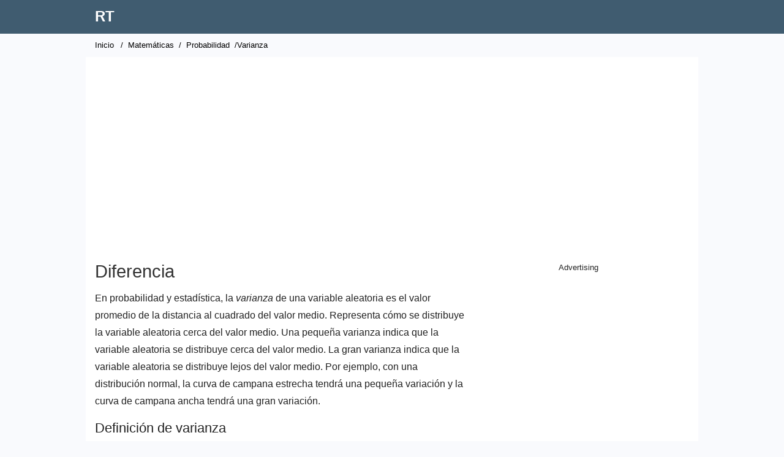

--- FILE ---
content_type: text/html; charset=UTF-8
request_url: https://www.rapidtables.org/math/probability/Variance.html
body_size: 3229
content:
<!DOCTYPE html>
<html lang="es">

<!-- #BeginTemplate "../../rapidtables.dwt" -->

<head>
<meta http-equiv="Content-Type" content="text/html; charset=utf-8">
<meta http-equiv="Content-Language" content="es">
<script async src="/lib/tagmng3.js"></script>
<meta charset="utf-8">
<meta name="viewport" content="width=device-width, initial-scale=1">
<link rel="stylesheet" type="text/css" href="/lib/rapidz.css">
<link rel="apple-touch-icon" sizes="180x180" href="/lib/favicon/apple-touch-icon.png">
<link rel="icon" type="image/png" href="/lib/favicon/favicon-32x32.png" sizes="32x32">
<link rel="icon" type="image/png" href="/lib/favicon/favicon-16x16.png" sizes="16x16">
<link rel="manifest" href="/lib/favicon/manifest.json">
<link rel="mask-icon" href="/lib/favicon/safari-pinned-tab.svg" color="#5bbad5">
<link rel="shortcut icon" href="/lib/favicon/favicon.ico">
<meta name="msapplication-config" content="/lib/favicon/browserconfig.xml">
<meta name="theme-color" content="#ffffff">
<meta name="format-detection" content="telephone=no">
<!-- #BeginEditable "doctitle" -->
<title>Varianza - var (X) | Estadísticas - RT</title>
<meta name="description" content="En probabilidad y estadística, la varianza de una variable aleatoria es el valor promedio de la distancia al cuadrado del valor medio.">
<!-- #EndEditable -->

<link rel="canonical" href="https://www.rapidtables.org/math/probability/Variance.html" />

<link rel="alternate" hreflang="es" href="https://www.rapidtables.org/math/probability/Variance.html" />
<link rel="alternate" hreflang="ar" href="https://www.rapidtables.org/ar/math/probability/Variance.html" />
<link rel="alternate" hreflang="bg" href="https://www.rapidtables.org/bg/math/probability/Variance.html" />
<link rel="alternate" hreflang="bn" href="https://www.rapidtables.org/bn/math/probability/Variance.html" />
<link rel="alternate" hreflang="ca" href="https://www.rapidtables.org/ca/math/probability/Variance.html" />
<link rel="alternate" hreflang="cs" href="https://www.rapidtables.org/cs/math/probability/Variance.html" />
<link rel="alternate" hreflang="da" href="https://www.rapidtables.org/da/math/probability/Variance.html" />
<link rel="alternate" hreflang="de" href="https://www.rapidtables.org/de/math/probability/Variance.html" />
<link rel="alternate" hreflang="el" href="https://www.rapidtables.org/el/math/probability/Variance.html" />
<link rel="alternate" hreflang="et" href="https://www.rapidtables.org/et/math/probability/Variance.html" />
<link rel="alternate" hreflang="fi" href="https://www.rapidtables.org/fi/math/probability/Variance.html" />
<link rel="alternate" hreflang="tl" href="https://www.rapidtables.org/tl/math/probability/Variance.html" />
<link rel="alternate" hreflang="fr" href="https://www.rapidtables.org/fr/math/probability/Variance.html" />
<link rel="alternate" hreflang="ga" href="https://www.rapidtables.org/ga/math/probability/Variance.html" />
<link rel="alternate" hreflang="gu" href="https://www.rapidtables.org/gu/math/probability/Variance.html" />
<link rel="alternate" hreflang="he" href="https://www.rapidtables.org/he/math/probability/Variance.html" />
<link rel="alternate" hreflang="hi" href="https://www.rapidtables.org/hi/math/probability/Variance.html" />
<link rel="alternate" hreflang="hr" href="https://www.rapidtables.org/hr/math/probability/Variance.html" />
<link rel="alternate" hreflang="hu" href="https://www.rapidtables.org/hu/math/probability/Variance.html" />
<link rel="alternate" hreflang="id" href="https://www.rapidtables.org/id/math/probability/Variance.html" />
<link rel="alternate" hreflang="is" href="https://www.rapidtables.org/is/math/probability/Variance.html" />
<link rel="alternate" hreflang="it" href="https://www.rapidtables.org/it/math/probability/Variance.html" />
<link rel="alternate" hreflang="ja" href="https://www.rapidtables.org/ja/math/probability/Variance.html" />
<link rel="alternate" hreflang="kn" href="https://www.rapidtables.org/kn/math/probability/Variance.html" />
<link rel="alternate" hreflang="ko" href="https://www.rapidtables.org/ko/math/probability/Variance.html" />
<link rel="alternate" hreflang="lt" href="https://www.rapidtables.org/lt/math/probability/Variance.html" />
<link rel="alternate" hreflang="lv" href="https://www.rapidtables.org/lv/math/probability/Variance.html" />
<link rel="alternate" hreflang="mk" href="https://www.rapidtables.org/mk/math/probability/Variance.html" />
<link rel="alternate" hreflang="ml" href="https://www.rapidtables.org/ml/math/probability/Variance.html" />
<link rel="alternate" hreflang="mr" href="https://www.rapidtables.org/mr/math/probability/Variance.html" />
<link rel="alternate" hreflang="ms" href="https://www.rapidtables.org/ms/math/probability/Variance.html" />
<link rel="alternate" hreflang="nl" href="https://www.rapidtables.org/nl/math/probability/Variance.html" />
<link rel="alternate" hreflang="no" href="https://www.rapidtables.org/no/math/probability/Variance.html" />
<link rel="alternate" hreflang="pl" href="https://www.rapidtables.org/pl/math/probability/Variance.html" />
<link rel="alternate" hreflang="pt" href="https://www.rapidtables.org/pt/math/probability/Variance.html" />
<link rel="alternate" hreflang="ro" href="https://www.rapidtables.org/ro/math/probability/Variance.html" />
<link rel="alternate" hreflang="ru" href="https://www.rapidtables.org/ru/math/probability/Variance.html" />
<link rel="alternate" hreflang="sk" href="https://www.rapidtables.org/sk/math/probability/Variance.html" />
<link rel="alternate" hreflang="sl" href="https://www.rapidtables.org/sl/math/probability/Variance.html" />
<link rel="alternate" hreflang="sr" href="https://www.rapidtables.org/sr/math/probability/Variance.html" />
<link rel="alternate" hreflang="sv" href="https://www.rapidtables.org/sv/math/probability/Variance.html" />
<link rel="alternate" hreflang="ta" href="https://www.rapidtables.org/ta/math/probability/Variance.html" />
<link rel="alternate" hreflang="te" href="https://www.rapidtables.org/te/math/probability/Variance.html" />
<link rel="alternate" hreflang="th" href="https://www.rapidtables.org/th/math/probability/Variance.html" />
<link rel="alternate" hreflang="tr" href="https://www.rapidtables.org/tr/math/probability/Variance.html" />
<link rel="alternate" hreflang="uk" href="https://www.rapidtables.org/uk/math/probability/Variance.html" />
<link rel="alternate" hreflang="ur" href="https://www.rapidtables.org/ur/math/probability/Variance.html" />
<link rel="alternate" hreflang="vi" href="https://www.rapidtables.org/vi/math/probability/Variance.html" />
<link rel="alternate" hreflang="zh-CN" href="https://www.rapidtables.org/zh-CN/math/probability/Variance.html" />
<link rel="alternate" hreflang="zh-TW" href="https://www.rapidtables.org/zh-TW/math/probability/Variance.html" />

<script async src="/js/coun_w3.js"></script>

<!-- Global site tag (gtag.js) - Google Analytics -->
<script async src="https://www.googletagmanager.com/gtag/js?id=G-1YVDBW7SMW"></script>
<script>
  window.dataLayer = window.dataLayer || [];
  function gtag(){dataLayer.push(arguments);}
  gtag('js', new Date());

  gtag('config', 'G-1YVDBW7SMW');
</script>

<script> 
function KJ_AsOT(){var a=document.getElementsByTagName("head")[0],b=document.createElement("script");b.type="text/javascript",b.src="https://pagead2.googlesyndication.com/pagead/js/adsbygoogle.js?client=ca-pub-4894759983606832",a.appendChild(b)}setTimeout(KJ_AsOT,3000);</script>

</head>

<body>

<div id="header">
	<div>
	<div id="logo" class="box">
		<p>
			<a href="/">RT</a>
		</p>
	</div>
	</div>
</div>

<div id="wrapper">

<div id="nav">
	<!-- #BeginEditable "doclink" -->
	<a href="/">Inicio</a> / <a href="../index.html">Matemáticas</a> / <a href="index.html">Probabilidad</a> /Varianza<!-- #EndEditable -->
</div>

<div id="top-ad">
<ins class="adsbygoogle"
     style="display:block"
     data-ad-client="ca-pub-4894759983606832"
     data-ad-slot="5707409905"
     data-ad-format="auto"
     data-full-width-responsive="true"></ins>
</div>
	
<div id="lcol">

	<div id="doc">
	<!-- #BeginEditable "doctext" -->
			<h1>Diferencia</h1>
			<p>En probabilidad y estadística, la <i>varianza</i> de una variable aleatoria es el valor promedio de la distancia al cuadrado del valor medio. Representa cómo se distribuye la variable aleatoria cerca del valor medio. Una pequeña varianza indica que la variable aleatoria se distribuye cerca del valor medio. La gran varianza indica que la variable aleatoria se distribuye lejos del valor medio. Por ejemplo, con una distribución normal, la curva de campana estrecha tendrá una pequeña variación y la curva de campana ancha tendrá una gran variación.</p>
			<h3>Definición de varianza</h3>
			<p>La varianza de la variable aleatoria X es el valor esperado de los cuadrados de diferencia de X y el valor esperado μ.</p>
			<p class="math">σ <sup>2</sup> = <i>Var</i> ( <i>X</i> ) = <i>E</i> [( <i>X</i><sup> </sup>  - <i>μ</i> ) <sup>2</sup> ]</p>
			<p>De la definición de la varianza podemos obtener</p>
			<p class="math">σ <sup>2</sup> = <i>Var</i> ( <i>X</i> ) = <i>E</i> ( <i>X </i><sup>2</sup> ) - <i>μ </i><sup>2</sup></p>
			<h3>Varianza de variable aleatoria continua</h3>
			<p>Para una variable aleatoria continua con valor medio μ y función de densidad de probabilidad f (x):</p>
			<p>
			<img border="0" src="variance/cont_var.gif" width="340" height="51" alt="\ sigma ^ 2 = Var (X) = \ int _ {- \ infty} ^ {\ infty} (x- \ mu) ^ 2 \: f (x) dx"></p>
			<p>o </p>
			<p>
			<img border="0" src="variance/cont_var2.gif" width="307" height="53" alt="Var (X) = \ left [\ int _ {- \ infty} ^ {\ infty} x ^ 2 \: f (x) dx \ right] - \ mu ^ 2"></p>
			<h3>Varianza de variable aleatoria discreta</h3>
			<p>Para la variable aleatoria discreta X con valor medio μ y función de masa de probabilidad P (x):</p>
			<p>
			<img border="0" src="variance/disc_var.gif" width="319" height="46" alt="\ sigma ^ 2 = Var (X) = \ sum_ {i} ^ {} (x_i- \ mu _X) ^ 2P_X (x_i)"></p>
			<p>o </p>
			<p>
			<img border="0" src="variance/disc_var2.gif" width="283" height="67" alt="Var (X) = \ left [\ sum_ {i} ^ {} x_i ^ 2P (x_i) \ right] - \ mu ^ 2"></p>
			<h3>Propiedades de la varianza</h3>
			<p>Cuando X e Y son variables aleatorias independientes:</p>
			<h5 class="math"><i>Var</i> ( <i>X</i> + <i>Y</i> ) = <i>Var</i> ( <i>X</i> ) + <i>Var</i> ( <i>Y</i> )</h5>
			<p>&nbsp;</p>
			<p><a href="standard_deviation.html">Desviación estándar ►</a></p>
			<p>&nbsp;</p>
			
<div id="bottom-ad_2">
</div><hr>
			<h2>Ver también</h2>
			<ul class="seealso">
				<li><a href="standard_deviation.html">Desviación Estándar</a></li>
				<li><a href="Expectation.html">Expectativa</a></li>
				<li><a href="distribution.html">Distribución</a></li>
				<li><a href="normal_distribution.html">Distribución normal</a></li>
			</ul>
	<!-- #EndEditable -->

	

	<div id="ban-ad">
	</div>
	
	<!-- #BeginEditable "doctext2" -->
	<!-- #EndEditable -->
	</div>
	
   
</div>

<div id="rcol">	
<p style="text-align: center;font-size: 13px;">Advertising</p>
<ins class="adsbygoogle"
     style="display:block"
     data-ad-client="ca-pub-4894759983606832"
     data-ad-slot="3726245837"
     data-ad-format="auto"
     data-full-width-responsive="true"></ins>

	<!-- #BeginEditable "docnav" -->
		<h5>
		PROBABILIDAD Y ESTADISTICAS</h5>
		<ul>
				<li><a href="basic_probability.html">Probabilidad básica</a></li>
				<li><a href="Expectation.html">Expectativa</a></li>
			<li><a href="Variance.html">Diferencia</a></li>
			<li><a href="standard_deviation.html">Desviación Estándar</a></li>
			<li><a href="distribution.html">Distribución de probabilidad</a></li>
			<li><a href="normal_distribution.html">Distribución normal</a></li>
				<li><a href="../symbols/Statistical_Symbols.html">Símbolos estadísticos</a></li>
		</ul>
		<h5>MESAS RÁPIDAS</h5>
		<ul>
			<li><a href="mailto:?subject=RapidTables%20website&amp;body=Please%20checkout%20this%20site:%20https://www.rapidtables.org">Recomendar sitio</a></li>
			<li><a href="#feedback">Enviar comentarios</a></li>
			<li><a href="../../about/about.html">Acerca de </a></li>
		</ul>
		<p>&nbsp;</p>
	<!-- #EndEditable -->
	
</div>

</div>

<div id="footer">
	<a href="/">Inicio</a> | <a href="../../web/index.html">Web</a> | <a href="../index.html">Matemáticas</a> | <a href="../../electric/index.html">electricidad</a> | <a href="../../calc/index.html">Calculadoras</a> | <a href="../../convert/index.html">Convertidores</a> | <a href="../../tools/index.html">Herramientas</a>
	<p>﻿&copy; 2026  
	<a href="/">RT</a> | <a href="../../about/about.html" rel="nofollow">Acerca de</a> | <a href="../../about/terms.html" rel="nofollow">Condiciones de uso</a> | <a href="../../about/privacy.html" rel="nofollow">Política de privacidad</a> | <a href="../../about/cookies.html" rel="nofollow">Gestionar cookies</a>
	</p>
</div>

<div id="banner">
   <div>
      Este sitio web utiliza cookies para mejorar su experiencia, analizar el tráfico y mostrar anuncios. <a href="../../about/privacy.html">Aprende más</a>
   </div>
   <div>
      <a id="banokbtn">Aceptar </a> <a id="bansetbtn" href="../../about/cookies.html">Administrar configuración</a>
   </div>
</div>

<!-- #BeginEditable "docscript" -->
<!-- #EndEditable -->


<script defer src="https://static.cloudflareinsights.com/beacon.min.js/vcd15cbe7772f49c399c6a5babf22c1241717689176015" integrity="sha512-ZpsOmlRQV6y907TI0dKBHq9Md29nnaEIPlkf84rnaERnq6zvWvPUqr2ft8M1aS28oN72PdrCzSjY4U6VaAw1EQ==" data-cf-beacon='{"version":"2024.11.0","token":"fd69eae885af4495bfacd48554dc427e","r":1,"server_timing":{"name":{"cfCacheStatus":true,"cfEdge":true,"cfExtPri":true,"cfL4":true,"cfOrigin":true,"cfSpeedBrain":true},"location_startswith":null}}' crossorigin="anonymous"></script>
</body>

<!-- #EndTemplate -->

</html>


--- FILE ---
content_type: text/html; charset=utf-8
request_url: https://www.google.com/recaptcha/api2/aframe
body_size: 267
content:
<!DOCTYPE HTML><html><head><meta http-equiv="content-type" content="text/html; charset=UTF-8"></head><body><script nonce="KHvVaQ8BsdCZDrm7H8SQ_w">/** Anti-fraud and anti-abuse applications only. See google.com/recaptcha */ try{var clients={'sodar':'https://pagead2.googlesyndication.com/pagead/sodar?'};window.addEventListener("message",function(a){try{if(a.source===window.parent){var b=JSON.parse(a.data);var c=clients[b['id']];if(c){var d=document.createElement('img');d.src=c+b['params']+'&rc='+(localStorage.getItem("rc::a")?sessionStorage.getItem("rc::b"):"");window.document.body.appendChild(d);sessionStorage.setItem("rc::e",parseInt(sessionStorage.getItem("rc::e")||0)+1);localStorage.setItem("rc::h",'1769228807883');}}}catch(b){}});window.parent.postMessage("_grecaptcha_ready", "*");}catch(b){}</script></body></html>

--- FILE ---
content_type: application/javascript
request_url: https://www.rapidtables.org/lib/tagmng3.js
body_size: 1195
content:
loadScripts();
//if( document.readyState == 'complete' )
if( document.readyState !== 'loading' )
   tagmngMain();
else
{
   //window.addEventListener("load",function(){
   window.addEventListener("DOMContentLoaded",function(){
      tagmngMain();
   });
}

function tagmngMain()
{
   document.getElementById("banokbtn").onclick = function() { onOK(); }
   var v=getCookie("RTConsent");
   if( v==null )
   {
      if( isCal() || isEER() )
      {
         setBanner();
         runTags("1111");
      }
      else
         runTags("1111");
   }
   else
   {
      runTags(v);
   }
   initShare();
}
function loadScripts()
{
//   var ga = document.createElement("script");
//   ga.type = "text/javascript";
//   ga.async = true;
//   ga.src = "https://www.googletagmanager.com/gtag/js?id=UA-0000000-0";
//   document.head.appendChild(ga);
//   ga = document.createElement("script");
//   ga.type = "text/javascript";
//   ga.async = true;
//   ga.src = "//pagead2.googlesyndication.com/pagead/js/adsbygoogle.js";
//   document.head.appendChild(ga);
}
function getCookie(name)
{
   var value = "; " + document.cookie;
   var parts = value.split("; " + name + "=");
   if (parts.length == 2) return parts.pop().split(";").shift();
}
function setCookie(name,value,days)
{
   var expires = "";
   if (days) {
      var date = new Date();
      date.setTime(date.getTime() + (days*24*60*60*1000));
      expires = "; expires=" + date.toUTCString();
   }
   document.cookie = name + "=" + (value || "")  + expires + "; path=/";
}
function isCal()
{
   try {
      if( typeof Intl!=='undefined' )
         if( typeof Intl.DateTimeFormat==='function' )
         if( typeof Intl.DateTimeFormat().resolvedOptions==='function' )
         {
            var timeZone=Intl.DateTimeFormat().resolvedOptions().timeZone;
            if( timeZone==="America/Los_Angeles" ) return true;
            return false;
         }
      var offset = new Date().getTimezoneOffset();
      if( offset<=480 && offset>=420 ) return true;
      return false;
   }
   catch(error) {
      console.error(error);
      return true;
   }
}
function isEER()
{
   try {
      if( typeof Intl!=='undefined' )
         if( typeof Intl.DateTimeFormat==='function' )
         if( typeof Intl.DateTimeFormat().resolvedOptions==='function' )
         {
            var timeZone=Intl.DateTimeFormat().resolvedOptions().timeZone;
            if( timeZone.substring(0,7)==="Europe/" ) return true;
            return false;
         }

      var offset = new Date().getTimezoneOffset();
      if( offset>=-240 && offset<=0 ) return true;
      return false;
   }
   catch(error) {
      console.error(error);
      return true;
   }
}

function setAnalytics()
{
//   window.dataLayer = window.dataLayer || [];
//   function gtag(){dataLayer.push(arguments);}
//   gtag('js', new Date());
//   gtag('config', 'UA-0000000-0');
}

function setAds(np)
{
   if( np )
      (adsbygoogle=window.adsbygoogle||[]).requestNonPersonalizedAds=1;
   (adsbygoogle = window.adsbygoogle || []).push({});
   (adsbygoogle = window.adsbygoogle || []).push({});
   (adsbygoogle = window.adsbygoogle || []).push({});
}
function setBanner()
{
   document.getElementById("banner").style.display="block";
}
function runTags(v)
{
   if( v[0]=="1" )
      setAnalytics();
   if( v[1]=="1" )
      setAds(false);
   else
      setAds(true);
}
function onOK()
{
   //runTags("11");
   document.getElementById("banner").style.display="none";
   setCookie("RTConsent", "1111", 365);
}

//window['ga-disable-UA-0000000-0'] = true;
//(adsbygoogle=window.adsbygoogle||[]).pauseAdRequests=1;

function initShare()
{
   if( document.getElementById("sharefb")!=null )
   {
      document.getElementById("sharefb").href = "https://facebook.com/sharer/sharer.php?u="+encodeURIComponent(window.location.href)+"&title="+encodeURIComponent(document.title);
      document.getElementById("sharetw").href = "https://twitter.com/intent/tweet?text="+encodeURIComponent(document.title)+"&url="+encodeURIComponent(window.location.href);
      document.getElementById("sharewa").href = "https://wa.me/?text="+encodeURIComponent(document.title)+" "+encodeURIComponent(window.location.href);
      document.getElementById("shareml").href = "mailto:?to=&subject="+encodeURIComponent(document.title)+"&body="+encodeURIComponent(window.location.href);
   }
}

function OnSubFb()
{
   var m="feedback.";
   var txt=document.getElementById("fdbkarea").value;
   var url=window.location.href;
   var body="Page URL:\n"+url+"\n\nMessage:\n"+txt;
   body = encodeURIComponent(body);
   m+="rapidtables.org@gmail.com";
   var href="mailto:"+m+"?subject=Page%20Feedback&body="+body;
   if( txt.length>30 )
   {
      var form = document.getElementById("fdbkform"); function handleForm(e) { e.preventDefault(); } form.addEventListener('submit', handleForm);
      window.location.href = href;
      document.getElementById("fdbkmsg").textContent="If your mail client is not defined, copy & send your message to "+m;
   }
}
